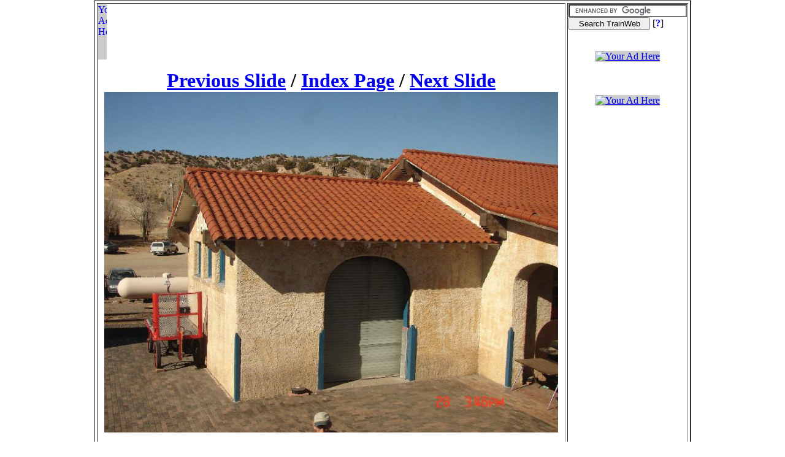

--- FILE ---
content_type: text/html
request_url: http://trainweb.com/slideshow/lorraine/2006/B_DSC00130.html
body_size: 7100
content:
<!-- Generated by c:\u\slideshow.pl Version 2011c17a -->
<!-- TW: HEADER BEGIN -->
<html>
<head>
<title>Railroad Slide Show</title>
<meta name="description" content="Railroad Travel Slide Show Photo Page.">
<META NAME="keywords CONTENT="Amtrak, Amtrack, railroads, railroad, railraods, railraod, railways, railway, rail, trains, train, travelogues, railfans, railfan, railroadiana, railroading"> 
<META NAME="keyphrases" CONTENT="railroad photos, train photos, rail photos, train travel, railroad travel, railway travel, model railroading, model trains, railroad photos, train photographs, tourist railway, model railroad, railroad trains, train enthusiasts, slide show"> 
<META NAME="robots" CONTENT="index,all,follow"> 
<META NAME="distribution"  CONTENT="global"> 
<META NAME="resource-type" CONTENT="document"> 
<META NAME="robots" CONTENT="index, follow"> 
<META NAME="revisit-after" CONTENT="30 days"> 
</head>
<body topmargin=0>
<center><table border="2" cellpadding="1" cellspacing="3" width="920">
<tr><td width="760"><font size="3">
<!-- TW: TOP AD BOX BEGIN -->
<center><table width="760" border=0 cellpadding=0 cellspacing=0>
<tr><td>
<!--/* OpenX Javascript Tag v2.8.1 */-->
<script type='text/javascript'><!--//<![CDATA[
   var m3_u = (location.protocol=='https:'?'https://trainweb.info/www/delivery/ajs.php':'http://trainweb.info/www/delivery/ajs.php');
   var m3_r = Math.floor(Math.random()*99999999999);
   if (!document.MAX_used) document.MAX_used = ',';
   document.write ("<scr"+"ipt type='text/javascript' src='"+m3_u);
   document.write ("?zoneid=1");
   document.write ('&amp;cb=' + m3_r);
   if (document.MAX_used != ',') document.write ("&amp;exclude=" + document.MAX_used);
   document.write (document.charset ? '&amp;charset='+document.charset : (document.characterSet ? '&amp;charset='+document.characterSet : ''));
   document.write ("&amp;loc=" + escape(window.location));
   if (document.referrer) document.write ("&amp;referer=" + escape(document.referrer));
   if (document.context) document.write ("&context=" + escape(document.context));
   if (document.mmm_fo) document.write ("&amp;mmm_fo=1");
   document.write ("'><\/scr"+"ipt>");
//]]>--></script>
<a href="http://TrainWebAds.com/" target="_top">
<img src="http://trainweb.info/your-ad-here2.gif" style="background-color:#CCCCCC;border:none;padding:0;margin:0;" alt="Your Ad Here" width="14" height="90" border="0" /></a>
</td></tr>
</table></center>
<!-- TW: TOP AD BOX END -->
<!-- TW: HEADER END -->
        <p align="center">
	<font  size="6"><b>
        <a href="B_DSC00129.html">Previous Slide</a> /
        <a href="index.html">Index Page</a> /
        <a href="B_DSC00131.html">Next Slide</a>
	</b></font>
        <br>
        <img src="B_DSC00130.jpg" width="740">
	</p>
<!-- TW: TRAILER BEGIN -->
<p align="center">
<font size="1">Photograph in a railroad related slide show.</font>
</p>
<!-- TW: BOTTOM AD BOX BEGIN -->
<center><table width="760" border=0 cellpadding=0 cellspacing=0>
<tr><td>
<!--/* OpenX Javascript Tag v2.8.1 */-->
<script type='text/javascript'><!--//<![CDATA[
   var m3_u = (location.protocol=='https:'?'https://trainweb.info/www/delivery/ajs.php':'http://trainweb.info/www/delivery/ajs.php');
   var m3_r = Math.floor(Math.random()*99999999999);
   if (!document.MAX_used) document.MAX_used = ',';
   document.write ("<scr"+"ipt type='text/javascript' src='"+m3_u);
   document.write ("?zoneid=4");
   document.write ('&amp;cb=' + m3_r);
   if (document.MAX_used != ',') document.write ("&amp;exclude=" + document.MAX_used);
   document.write (document.charset ? '&amp;charset='+document.charset : (document.characterSet ? '&amp;charset='+document.characterSet : ''));
   document.write ("&amp;loc=" + escape(window.location));
   if (document.referrer) document.write ("&amp;referer=" + escape(document.referrer));
   if (document.context) document.write ("&context=" + escape(document.context));
   if (document.mmm_fo) document.write ("&amp;mmm_fo=1");
   document.write ("'><\/scr"+"ipt>");
//]]>--></script>
<a href="http://TrainWebAds.com/" target="_top">
<img src="http://trainweb.info/your-ad-here2.gif" style="background-color:#CCCCCC;border:none;padding:0;margin:0;" alt="Your Ad Here" width="14" height="90" border="0" /></a>
</td></tr>
</table></center>
<!-- TW: BOTTOM AD BOX END -->
<!-- TW: TOP TOWER AD BEGIN -->
<!-- TW: TRAINWEB ONLY SEARCH BEGIN -->
<td width="*" valign="top">
<form action="http://www.google.com/cse" id="cse-search-box">
  <div>
    <input type="hidden" name="cx" value="006260187626820930513:e_o-237mwxa" />
    <input type="hidden" name="ie" value="UTF-8" />
    <input type="text" name="q" size="22" />
    <input type="submit" name="sa" value="Search TrainWeb" style="width:10em;" />
    [<a style="text-decoration:none" href="http://TrainWeb.com/search.html" target="_top"><b>?</b></a>]
  </div>
</form>
<center><script type="text/javascript" src="http://w.sharethis.com/button/sharethis.js#publisher=8336f9f9-5799-4ebb-ab5d-638b543cd13f&amp;type=website&amp;buttonText=Share%20This%20Page"></script></center><br>
<script type="text/javascript" src="http://www.google.com/jsapi"></script>
<script type="text/javascript">google.load("elements", "1", {packages: "transliteration"});</script>
<script type="text/javascript" src="http://www.google.com/coop/cse/t13n?form=cse-search-box&t13n_langs=en"></script>
<script type="text/javascript" src="http://www.google.com/coop/cse/brand?form=cse-search-box&lang=en"></script>
<!-- TW: TRAINWEB ONLY SEACH END -->
<center><a href="http://TrainWebAds.com" target="_top"><img src="http://trainweb.info/your-ad-here.gif" style="background-color:#CCCCCC;border:none;padding:0;margin:0;" alt="Your Ad Here" border="0" /></a></center><br>
<!--/* OpenX Javascript Tag v2.8.1 */-->
<script type='text/javascript'><!--//<![CDATA[
   var m3_u = (location.protocol=='https:'?'https://trainweb.info/www/delivery/ajs.php':'http://trainweb.info/www/delivery/ajs.php');
   var m3_r = Math.floor(Math.random()*99999999999);
   if (!document.MAX_used) document.MAX_used = ',';
   document.write ("<scr"+"ipt type='text/javascript' src='"+m3_u);
   document.write ("?zoneid=5");
   document.write ('&amp;cb=' + m3_r);
   if (document.MAX_used != ',') document.write ("&amp;exclude=" + document.MAX_used);
   document.write (document.charset ? '&amp;charset='+document.charset : (document.characterSet ? '&amp;charset='+document.characterSet : ''));
   document.write ("&amp;loc=" + escape(window.location));
   if (document.referrer) document.write ("&amp;referer=" + escape(document.referrer));
   if (document.context) document.write ("&context=" + escape(document.context));
   if (document.mmm_fo) document.write ("&amp;mmm_fo=1");
   document.write ("'><\/scr"+"ipt>");
//]]>--></script>
<br><br>
<center><a href="http://TrainWebAds.com" target="_top"><img src="http://trainweb.info/your-ad-here.gif" style="background-color:#CCCCCC;border:none;padding:0;margin:0;" alt="Your Ad Here" border="0" /></a></center><br>
</td>
</tr>
</table>
</center> 
<!-- TW: TOP TOWER AD END -->
<!-- TW: TRAILER END -->
